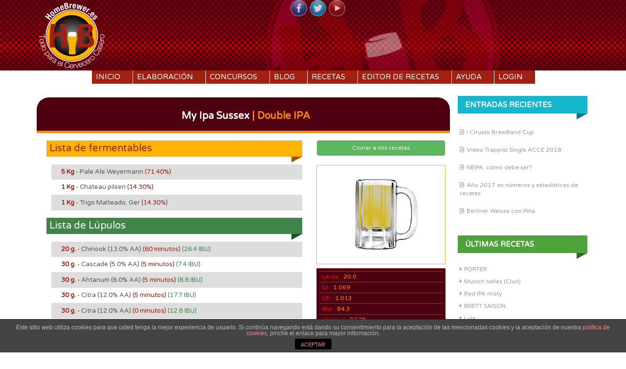

--- FILE ---
content_type: text/html; charset=UTF-8
request_url: https://homebrewer.es/?recipe=my-ipa-sussex
body_size: 8832
content:
<!DOCTYPE html>
<html lang="es">
<head>
<meta charset="UTF-8">
<meta name="viewport" content="width=device-width, initial-scale=1">
<title>My ipa sussex | HomeBrewer.es</title>
<link rel="profile" href="//gmpg.org/xfn/11">
<link rel="pingback" href="https://homebrewer.es/xmlrpc.php">
<link rel="stylesheet" type="text/css" href="//fonts.googleapis.com/css?family=Varela+Round">

<!--||  JM Twitter Cards by Julien Maury 11.1.1  ||-->
<meta name="twitter:card" content="summary_large_image">
<meta name="twitter:creator" content="@HomeBrewer_es">
<meta name="twitter:site" content="@HomeBrewer_es">
<meta name="twitter:title" content="My ipa sussex">
<meta name="twitter:image" content="/wp-content/uploads/2015/09/cropped-logo_homebrewer_big.png">
<!--||  /JM Twitter Cards by Julien Maury 11.1.1  ||-->
<link rel='dns-prefetch' href='//code.jquery.com' />
<link rel='dns-prefetch' href='//fonts.googleapis.com' />
<link rel='dns-prefetch' href='//s.w.org' />
<link rel="alternate" type="application/rss+xml" title="HomeBrewer.es &raquo; Feed" href="https://homebrewer.es/feed/" />
<link rel="alternate" type="application/rss+xml" title="HomeBrewer.es &raquo; Feed de los comentarios" href="https://homebrewer.es/comments/feed/" />
<link rel="alternate" type="application/rss+xml" title="HomeBrewer.es &raquo; Comentario My ipa sussex del feed" href="https://homebrewer.es/?recipe=my-ipa-sussex/feed/" />
		<script type="text/javascript">
			window._wpemojiSettings = {"baseUrl":"https:\/\/s.w.org\/images\/core\/emoji\/12.0.0-1\/72x72\/","ext":".png","svgUrl":"https:\/\/s.w.org\/images\/core\/emoji\/12.0.0-1\/svg\/","svgExt":".svg","source":{"concatemoji":"https:\/\/homebrewer.es\/wp-includes\/js\/wp-emoji-release.min.js?ver=5.4.1"}};
			/*! This file is auto-generated */
			!function(e,a,t){var r,n,o,i,p=a.createElement("canvas"),s=p.getContext&&p.getContext("2d");function c(e,t){var a=String.fromCharCode;s.clearRect(0,0,p.width,p.height),s.fillText(a.apply(this,e),0,0);var r=p.toDataURL();return s.clearRect(0,0,p.width,p.height),s.fillText(a.apply(this,t),0,0),r===p.toDataURL()}function l(e){if(!s||!s.fillText)return!1;switch(s.textBaseline="top",s.font="600 32px Arial",e){case"flag":return!c([127987,65039,8205,9895,65039],[127987,65039,8203,9895,65039])&&(!c([55356,56826,55356,56819],[55356,56826,8203,55356,56819])&&!c([55356,57332,56128,56423,56128,56418,56128,56421,56128,56430,56128,56423,56128,56447],[55356,57332,8203,56128,56423,8203,56128,56418,8203,56128,56421,8203,56128,56430,8203,56128,56423,8203,56128,56447]));case"emoji":return!c([55357,56424,55356,57342,8205,55358,56605,8205,55357,56424,55356,57340],[55357,56424,55356,57342,8203,55358,56605,8203,55357,56424,55356,57340])}return!1}function d(e){var t=a.createElement("script");t.src=e,t.defer=t.type="text/javascript",a.getElementsByTagName("head")[0].appendChild(t)}for(i=Array("flag","emoji"),t.supports={everything:!0,everythingExceptFlag:!0},o=0;o<i.length;o++)t.supports[i[o]]=l(i[o]),t.supports.everything=t.supports.everything&&t.supports[i[o]],"flag"!==i[o]&&(t.supports.everythingExceptFlag=t.supports.everythingExceptFlag&&t.supports[i[o]]);t.supports.everythingExceptFlag=t.supports.everythingExceptFlag&&!t.supports.flag,t.DOMReady=!1,t.readyCallback=function(){t.DOMReady=!0},t.supports.everything||(n=function(){t.readyCallback()},a.addEventListener?(a.addEventListener("DOMContentLoaded",n,!1),e.addEventListener("load",n,!1)):(e.attachEvent("onload",n),a.attachEvent("onreadystatechange",function(){"complete"===a.readyState&&t.readyCallback()})),(r=t.source||{}).concatemoji?d(r.concatemoji):r.wpemoji&&r.twemoji&&(d(r.twemoji),d(r.wpemoji)))}(window,document,window._wpemojiSettings);
		</script>
		<style type="text/css">
img.wp-smiley,
img.emoji {
	display: inline !important;
	border: none !important;
	box-shadow: none !important;
	height: 1em !important;
	width: 1em !important;
	margin: 0 .07em !important;
	vertical-align: -0.1em !important;
	background: none !important;
	padding: 0 !important;
}
</style>
	<link rel='stylesheet' id='dashicons-css'  href='https://homebrewer.es/wp-includes/css/dashicons.min.css?ver=5.4.1' type='text/css' media='all' />
<link rel='stylesheet' id='thickbox-css'  href='https://homebrewer.es/wp-includes/js/thickbox/thickbox.css?ver=5.4.1' type='text/css' media='all' />
<link rel='stylesheet' id='wp-block-library-css'  href='https://homebrewer.es/wp-includes/css/dist/block-library/style.min.css?ver=5.4.1' type='text/css' media='all' />
<link rel='stylesheet' id='front-estilos-css'  href='https://homebrewer.es/wp-content/plugins/asesor-cookies-para-la-ley-en-espana/html/front/estilos.css?ver=5.4.1' type='text/css' media='all' />
<link rel='stylesheet' id='kk-star-ratings-css'  href='https://homebrewer.es/wp-content/plugins/kk-star-ratings/public/css/kk-star-ratings.css?ver=4.1.3' type='text/css' media='all' />
<style id='kk-star-ratings-inline-css' type='text/css'>
.kk-star-ratings .kksr-stars .kksr-star {
        margin-right: 0px;
    }
    [dir="rtl"] .kk-star-ratings .kksr-stars .kksr-star {
        margin-left: 0px;
        margin-right: 0;
    }
</style>
<link rel='stylesheet' id='post-views-counter-frontend-css'  href='https://homebrewer.es/wp-content/plugins/post-views-counter/css/frontend.css?ver=1.3.1' type='text/css' media='all' />
<link rel='stylesheet' id='theme-my-login-css'  href='https://homebrewer.es/wp-content/plugins/theme-my-login/assets/styles/theme-my-login.min.css?ver=7.1.2' type='text/css' media='all' />
<link rel='stylesheet' id='inkzine-fonts-css'  href='//fonts.googleapis.com/css?family=Lato%3A100%2C300%2C400%2C700%2C300italic%7CArmata%7CSix+Caps&#038;ver=5.4.1' type='text/css' media='all' />
<link rel='stylesheet' id='inkzine-basic-style-css'  href='https://homebrewer.es/wp-content/themes/HomeBrewer/style.css?ver=5.4.1' type='text/css' media='all' />
<link rel='stylesheet' id='inkzine-layout-css'  href='https://homebrewer.es/wp-content/themes/HomeBrewer/css/layouts/content-sidebar.css?ver=5.4.1' type='text/css' media='all' />
<link rel='stylesheet' id='inkzine-bxslider-style-css'  href='https://homebrewer.es/wp-content/themes/HomeBrewer/css/bxslider/jquery.bxslider.css?ver=5.4.1' type='text/css' media='all' />
<link rel='stylesheet' id='inkzine-bootstrap-style-css'  href='https://homebrewer.es/wp-content/themes/HomeBrewer/css/bootstrap/bootstrap.min.css?ver=5.4.1' type='text/css' media='all' />
<link rel='stylesheet' id='inkzine-main-style-css'  href='https://homebrewer.es/wp-content/themes/HomeBrewer/css/skins/main.css?ver=5.0.9' type='text/css' media='all' />
<script type='text/javascript' src='//code.jquery.com/jquery-1.10.2.js?ver=1.10.2'></script>
<script type='text/javascript'>
/* <![CDATA[ */
var cdp_cookies_info = {"url_plugin":"https:\/\/homebrewer.es\/wp-content\/plugins\/asesor-cookies-para-la-ley-en-espana\/plugin.php","url_admin_ajax":"https:\/\/homebrewer.es\/wp-admin\/admin-ajax.php"};
/* ]]> */
</script>
<script type='text/javascript' src='https://homebrewer.es/wp-content/plugins/asesor-cookies-para-la-ley-en-espana/html/front/principal.js?ver=5.4.1'></script>
<script type='text/javascript' src='//code.jquery.com/ui/1.11.4/jquery-ui.js?ver=1.11.4'></script>
<script type='text/javascript' src='https://homebrewer.es/wp-content/themes/HomeBrewer/js/fixtooltip.js?ver=5.4.1'></script>
<script type='text/javascript' src='https://homebrewer.es/wp-content/themes/HomeBrewer/js/sliphover.js?ver=5.4.1'></script>
<script type='text/javascript' src='https://homebrewer.es/wp-content/themes/HomeBrewer/js/bootstrap.min.js?ver=5.4.1'></script>
<script type='text/javascript' src='https://homebrewer.es/wp-content/themes/HomeBrewer/js/bxslider.min.js?ver=5.4.1'></script>
<script type='text/javascript' src='https://homebrewer.es/wp-content/themes/HomeBrewer/js/stellar.js?ver=5.4.1'></script>
<script type='text/javascript' src='https://homebrewer.es/wp-content/themes/HomeBrewer/js/custom.js?ver=5.4.1'></script>
<link rel='https://api.w.org/' href='https://homebrewer.es/wp-json/' />
<link rel="EditURI" type="application/rsd+xml" title="RSD" href="https://homebrewer.es/xmlrpc.php?rsd" />
<link rel="wlwmanifest" type="application/wlwmanifest+xml" href="https://homebrewer.es/wp-includes/wlwmanifest.xml" /> 
<link rel='prev' title='Atbier' href='https://homebrewer.es/?recipe=atbier' />
<link rel='next' title='hop lager' href='https://homebrewer.es/?recipe=hop-lager' />
<meta name="generator" content="WordPress 5.4.1" />
<link rel="canonical" href="https://homebrewer.es/?recipe=my-ipa-sussex" />
<link rel='shortlink' href='https://homebrewer.es/?p=54293' />
<link rel="alternate" type="application/json+oembed" href="https://homebrewer.es/wp-json/oembed/1.0/embed?url=https%3A%2F%2Fhomebrewer.es%2F%3Frecipe%3Dmy-ipa-sussex" />
<link rel="alternate" type="text/xml+oembed" href="https://homebrewer.es/wp-json/oembed/1.0/embed?url=https%3A%2F%2Fhomebrewer.es%2F%3Frecipe%3Dmy-ipa-sussex&#038;format=xml" />
	<script>
		var lightbox_transition = 'elastic';
		var lightbox_speed = 500;
		var lightbox_fadeOut = 300;
		var lightbox_title = true;
		var lightbox_scalePhotos = true;
		var lightbox_scrolling = false;
		var lightbox_opacity = 0.201;
		var lightbox_open = false;
		var lightbox_returnFocus = true;
		var lightbox_trapFocus = true;
		var lightbox_fastIframe = true;
		var lightbox_preloading = true;
		var lightbox_overlayClose = true;
		var lightbox_escKey = false;
		var lightbox_arrowKey = false;
		var lightbox_loop = true;
		var lightbox_closeButton = true;
		var lightbox_previous = "previous";
		var lightbox_next = "next";
		var lightbox_close = "close";
		var lightbox_html = false;
		var lightbox_photo = false;
		var lightbox_width = '';
		var lightbox_height = '';
		var lightbox_innerWidth = 'false';
		var lightbox_innerHeight = 'false';
		var lightbox_initialWidth = '300';
		var lightbox_initialHeight = '100';

		var maxwidth = jQuery(window).width();

		if (maxwidth >768) {
			maxwidth =768;
		}

		var lightbox_maxWidth = 768;
		var lightbox_maxHeight = 500;

		var lightbox_slideshow = false;
		var lightbox_slideshowSpeed = 2500;
		var lightbox_slideshowAuto = true;
		var lightbox_slideshowStart = "start slideshow";
		var lightbox_slideshowStop = "stop slideshow";
		var lightbox_fixed = true;
		var lightbox_top, lightbox_bottom, lightbox_left, lightbox_right;

				lightbox_top = false;
		lightbox_bottom = false;
		lightbox_left = false;
		lightbox_right = false;
		
		var lightbox_reposition = false;
		var lightbox_retinaImage = true;
		var lightbox_retinaUrl = false;
		var lightbox_retinaSuffix = "@2x.$1";
		jQuery(window).load(function() {
			var title;
			jQuery('a.cboxElement').click(function() {
				title = jQuery(this).find('img').attr('alt') && lightbox_title ? jQuery(this).find('img').attr('alt') : '';
				setTimeout(function() {
					jQuery('#cboxContent #cboxTitle').text(title);
				}, 1000);
			});
			jQuery('#cboxNext,#cboxPrevious').click(function() {
				setTimeout(function() {
					var src = jQuery('img.cboxPhoto').attr('src');
					jQuery('a.cboxElement').each(function() {
						if (jQuery(this).attr('href') === src) {
							title = lightbox_title ? jQuery(this).find('img').attr('alt') : '';
							jQuery('#cboxContent #cboxTitle').text(title);
						}
					});
				}, 1000);
			});
			jQuery('body').on('click', '#cboxLoadedContent img', function() {
				setTimeout(function() {
					var src = jQuery('img.cboxPhoto').attr('src');
					jQuery('a.cboxElement').each(function() {
						if (jQuery(this).attr('href') === src) {
							title = lightbox_title ? jQuery(this).find('img').attr('alt') : '';
							jQuery('#cboxContent #cboxTitle').text(title);
						}
					});
				}, 1000);
			});
		});
	</script>
	<style></style>  		<style id="inkzine-custom-style">
  		  			.site-description { color: #f2b313 }
  		  		  			.site-title a { color: #a31f0f }
  		  		
  		
  		</style>
  	
  <style type="text/css">.recentcomments a{display:inline !important;padding:0 !important;margin:0 !important;}</style><link rel="icon" href="https://homebrewer.es/wp-content/uploads/2015/09/cropped-logo_homebrewer_big-32x32.png" sizes="32x32" />
<link rel="icon" href="https://homebrewer.es/wp-content/uploads/2015/09/cropped-logo_homebrewer_big-192x192.png" sizes="192x192" />
<link rel="apple-touch-icon" href="https://homebrewer.es/wp-content/uploads/2015/09/cropped-logo_homebrewer_big-180x180.png" />
<meta name="msapplication-TileImage" content="https://homebrewer.es/wp-content/uploads/2015/09/cropped-logo_homebrewer_big-270x270.png" />
<script src="/js/numeric-1.2.6.js?v=1.0.2"></script>
<script src="/js/functions.min.js?ver=1.0.13"></script>

</head>

<body class="recipe-template-default single single-recipe postid-54293 group-blog">
<div id="page" class="hfeed site">
			
	<header id="masthead" class="site-header row container" role="banner">
		<div class="site-branding col-md-12">
			<div id="social-icons-top" class="col-md-12">
			    				 <a href="https://www.facebook.com/homebrewer.es" title="Facebook" ><img src="https://homebrewer.es/wp-content/themes/HomeBrewer/images/social/facebook.png"></a>
	             	            				 <a href="http://twitter.com/HomeBrewer_es" title="Twitter" ><img src="https://homebrewer.es/wp-content/themes/HomeBrewer/images/social/twitter.png"></a>
	             	             	             	             	             	             	             				 <a href="https://www.youtube.com/channel/UCPu6wtUQLvIEmbzmzKsFz0g" title="YouTube" ><img src="https://homebrewer.es/wp-content/themes/HomeBrewer/images/social/youtube.png"></a>
	                      
			</div>
			<h1 class="menu-toggle">
				<button type="button" href="#" class="toggle-menu" style="display: inline-block;">
		            <span class="icon-bar"></span>
		            <span class="icon-bar"></span>
		        	<span class="icon-bar"></span>
		        </button>Menu</h1>
					<h1 class="site-title logo-container"><a href="https://homebrewer.es/" title="HomeBrewer.es" rel="home">
			<img class='main_logo' src='/wp-content/uploads/2015/09/logo_homebrewer_blanco.png' title='HomeBrewer.es'></a></h1>		</div>
		
	</header><!-- #masthead -->
	<div id="top-bar">	
		   <div id="primary-nav-wrapper" class="col-md-12 container">
				<nav id="primary-navigation" class="primary-navigation" role="navigation">
					
						
						<div class="screen-reader-text skip-link"><a href="#content">Skip to content</a></div>
			
						<div class="menu-logged-out-container"><ul id="menu-logged-out" class="menu"><li id="menu-item-43" class="menu-item menu-item-type-custom menu-item-object-custom menu-item-43"><a href="/">Inicio</a></li>
<li id="menu-item-658" class="menu-item menu-item-type-taxonomy menu-item-object-category menu-item-658"><a href="https://homebrewer.es/contenido/category/elaboracion/">Elaboración</a></li>
<li id="menu-item-558" class="menu-item menu-item-type-taxonomy menu-item-object-category menu-item-558"><a href="https://homebrewer.es/contenido/category/concursos/">Concursos</a></li>
<li id="menu-item-3974" class="menu-item menu-item-type-taxonomy menu-item-object-category menu-item-3974"><a href="https://homebrewer.es/contenido/category/blog/">Blog</a></li>
<li id="menu-item-115" class="menu-item menu-item-type-post_type menu-item-object-page menu-item-115"><a href="https://homebrewer.es/recetas/">Recetas</a></li>
<li id="menu-item-13121" class="menu-item menu-item-type-post_type menu-item-object-page menu-item-13121"><a href="https://homebrewer.es/editor-de-recetas-test/">Editor de recetas</a></li>
<li id="menu-item-514" class="menu-item menu-item-type-taxonomy menu-item-object-category menu-item-514"><a href="https://homebrewer.es/contenido/category/ayuda/">Ayuda</a></li>
<li id="menu-item-40" class="menu-item menu-item-type-custom menu-item-object-custom menu-item-has-children menu-item-40"><a href="#">Login</a>
<ul class="sub-menu">
	<li id="menu-item-46" class="menu-item menu-item-type-custom menu-item-object-custom menu-item-46"><a href="#">login-menu</a></li>
	<li id="menu-item-49" class="menu-item menu-item-type-post_type menu-item-object-page menu-item-49"><a href="https://homebrewer.es/register/">Registro</a></li>
</ul>
</li>
</ul></div>					
				</nav><!-- #site-navigation -->
		</div>
		<!-- <div id="fixed-search">
					</div> -->	
	</div><!--#top-bar-->
		
	<div id="content" class="site-content row">
		<div class="container"> 

		
	<div id="primary" class="content-area primary-single col-md-9 recipeShowPost">
		<main id="main" class="site-main" role="main">

		
			
<article id="post-54293" class="post-54293 recipe type-recipe status-publish hentry">

    <div class="entry-content row">
        <div id="title-bar" data-stellar-background-ratio="0.5">
            <h1 class="bar-entry-title entry-title">My ipa sussex<span class='style'> | Double IPA</span></h1>
        </div>	
                <div class="col-md-8">
                        <div class="col-xs-12">
                <ul class="showRecipeMalts">
                    <li class="title">Lista de fermentables</li>
                    
					<li>
						<span class="weight">5 Kg</span>
						<span class="name"> - Pale Ale Weyermann </span>				
						<span class="pcent"> (71.40%) </span>
						<span class="mash"> </span>
					</li>
			 		
					<li>
						<span class="weight">1 Kg</span>
						<span class="name"> - Chateau pilsen </span>				
						<span class="pcent"> (14.30%) </span>
						<span class="mash"> </span>
					</li>
			 		
					<li>
						<span class="weight">1 Kg</span>
						<span class="name"> - Trigo Malteado, Ger </span>				
						<span class="pcent"> (14.30%) </span>
						<span class="mash"> </span>
					</li>
			 		                </ul>
            </div>
            <script>
                $(document).ready(function () {
                    var bootstrapTooltip = $.fn.tooltip.noConflict();
                    $.fn.bootstrapTlp = bootstrapTooltip;

                    $('[data-toggle="tooltip"]').bootstrapTlp({container: 'body'});
                });
            </script>
            <div class="col-xs-12">
                <ul class="showRecipeHops">
                    <li class="title">Lista de Lúpulos</li>
                    
					<li>
						<span class="weight">20 g.</span>
						<span class="name"> - Chinook</span> (13.0% AA)
						
						<span class="time"> (60 minutos) </span>
						<span class="ibu">  (26.4 IBU) </span>
						<span class="dryHop" > </span>
					</li>
			 		
					<li>
						<span class="weight">30 g.</span>
						<span class="name"> - Cascade</span> (5.0% AA)
						
						<span class="time"> (5 minutos) </span>
						<span class="ibu">  (7.4 IBU) </span>
						<span class="dryHop" > </span>
					</li>
			 		
					<li>
						<span class="weight">30 g.</span>
						<span class="name"> - Ahtanum</span> (6.0% AA)
						
						<span class="time"> (5 minutos) </span>
						<span class="ibu">  (8.8 IBU) </span>
						<span class="dryHop" > </span>
					</li>
			 		
					<li>
						<span class="weight">30 g.</span>
						<span class="name"> - Citra</span> (12.0% AA)
						
						<span class="time"> (5 minutos) </span>
						<span class="ibu">  (17.7 IBU) </span>
						<span class="dryHop" > </span>
					</li>
			 		
					<li>
						<span class="weight">30 g.</span>
						<span class="name"> - Citra</span> (12.0% AA)
						
						<span class="time"> (0 minutos) </span>
						<span class="ibu">  (12.8 IBU) </span>
						<span class="dryHop" > </span>
					</li>
			 		
					<li>
						<span class="weight">30 g.</span>
						<span class="name"> - Ahtanum</span> (6.0% AA)
						
						<span class="time"> (0 minutos) </span>
						<span class="ibu">  (6.4 IBU) </span>
						<span class="dryHop" > </span>
					</li>
			 		
					<li>
						<span class="weight">30 g.</span>
						<span class="name"> - Cascade</span> (5.0% AA)
						
						<span class="time"> (0 minutos) </span>
						<span class="ibu">  (4.8 IBU) </span>
						<span class="dryHop" > </span>
					</li>
			 		
					<li>
						<span class="weight">60 g.</span>
						<span class="name"> - Ahtanum</span> (6.0% AA)
						
						<span class="time"> (0 días) </span>
						<span class="ibu"> </span>
						<span class="dryHop"  data-toggle="tooltip" data-placement="top" title="El DryHop es la técnica de añadir lúpulo durante la fermentación o tras ella con el objetivo de potenciar el aroma.">  DryHop </span>
					</li>
			 		
					<li>
						<span class="weight">40 g.</span>
						<span class="name"> - Citra</span> (12.0% AA)
						
						<span class="time"> (0 días) </span>
						<span class="ibu"> </span>
						<span class="dryHop"  data-toggle="tooltip" data-placement="top" title="El DryHop es la técnica de añadir lúpulo durante la fermentación o tras ella con el objetivo de potenciar el aroma.">  DryHop </span>
					</li>
			 		
					<li>
						<span class="weight">30 g.</span>
						<span class="name"> - Cascade</span> (5.0% AA)
						
						<span class="time"> (0 días) </span>
						<span class="ibu"> </span>
						<span class="dryHop"  data-toggle="tooltip" data-placement="top" title="El DryHop es la técnica de añadir lúpulo durante la fermentación o tras ella con el objetivo de potenciar el aroma.">  DryHop </span>
					</li>
			 		                </ul>
            </div>
                        <div class="col-xs-12">
                <ul class="showRecipeMash">
                    <li class="title">Macerado</li>
                                            <li>Macerado simple a 64 ºC	</li>
                        
                </ul>
            </div>	
            <div class="col-xs-12">
                <ul class="showRecipeMash">
                    <li class="title">Hervido</li>                    
                    <li>Hervido durante 60 minutos	</li>
                </ul>
            </div>	
                            <div class="col-xs-12">
                    <ul class="showRecipeChill">
                        <li class="title">Enfriado</li>
                        <li>
                            Whirpool durante 20 minutos                        </li>
                    </ul>
                </div>					
                                    <div class="col-xs-12">
                        <ul class="showRecipeChill">
                            <li class="title">Perfil de agua deseado</li>
                            <li class="name">Cerveza clara y lupulada</li>
								<li>Calcio (CA): <span class="value">75.0</span></li>
								<li>Magnesio (Mg): <span class="value">5.0</span></li>
								<li>Sodio (Na): <span class="value">10.0</span></li>
								<li>Sulfatos (So<sub>4</sub>): <span class="value">150.0</span></li>
								<li>Cloruros (Cl): <span class="value">50.0</span></li>
								<li>Bicarbonatos (HCO<sub>3</sub>): <span class="value">0.0</span></li>
								<li>Nota: <span class="value">Unidades expresadas en ppm o mg/l</span></li>
														
                        </ul>
                    </div>
                            </div>
        <div class="col-md-4">
            <a class="form-control btn btn-success modify" onclick="importRecipe(50315);">Clonar a mis recetas</a>

                <div id="infoColor" class="">
                    <span id="boxColor" style="background-color: #d2b62b;">
                        <img title="color de la birra" src="/img/jarra_wp.png">	
                                            </span>
                </div>

                            <div id="progress" class="progress progress-striped active" style="display:none;">
                <div class="progress-bar progress-bar-warning"></div>						
            </div>

            
			<ul class="recipeMiniVitalInfo">
				<li><span>Litros:</span> 20.0</li>
				<li><span>DI:</span> 1.069</li>
				<li><span>DF:</span> 1.013</li>
				<li><span>IBU:</span> 84.3</li>
				<li><span>Alcohol:</span> 7.52%</li>
				<li><span>Color:</span> 6.32 SRM</li>
				<li><span>Levadura:</span> FERMENTIS - Safale US05</li>
			</ul>
			<ul class="showRecipeAuthor">
					<li class="title">Receta clonada de...</li>
					<li>Clonada de: <a href="https://homebrewer.es/?recipe=ipa-sussex-experimental">ipa sussex (Experimental)</a></li>
					
			</ul>
			<ul class="showRecipeAuthor">
					<li class="title">Valoración</li>
					<li><div style="display: none;"
    class="kk-star-ratings   kksr-disabled"
    data-id="54293"
    data-slug="">
    <div class="kksr-stars">
    <div class="kksr-stars-inactive">
            <div class="kksr-star" data-star="1">
            <div class="kksr-icon" style="width: px; height: px;"></div>
        </div>
            <div class="kksr-star" data-star="2">
            <div class="kksr-icon" style="width: px; height: px;"></div>
        </div>
            <div class="kksr-star" data-star="3">
            <div class="kksr-icon" style="width: px; height: px;"></div>
        </div>
            <div class="kksr-star" data-star="4">
            <div class="kksr-icon" style="width: px; height: px;"></div>
        </div>
            <div class="kksr-star" data-star="5">
            <div class="kksr-icon" style="width: px; height: px;"></div>
        </div>
    </div>
    <div class="kksr-stars-active" style="width: 0px;">
            <div class="kksr-star">
            <div class="kksr-icon" style="width: px; height: px;"></div>
        </div>
            <div class="kksr-star">
            <div class="kksr-icon" style="width: px; height: px;"></div>
        </div>
            <div class="kksr-star">
            <div class="kksr-icon" style="width: px; height: px;"></div>
        </div>
            <div class="kksr-star">
            <div class="kksr-icon" style="width: px; height: px;"></div>
        </div>
            <div class="kksr-star">
            <div class="kksr-icon" style="width: px; height: px;"></div>
        </div>
    </div>
</div>
    <div class="kksr-legend">
            <span class="kksr-muted"></span>
    </div>
</div>

			</li>
			</ul>            
			<ul class="showRecipeAuthor">
					<li class="title">Autor</li>
					<li><a href="https://homebrewer.es/contenido/author/eanzuola/"><img alt='' src='https://secure.gravatar.com/avatar/59d38d392bb95845e80929b5adfa99de?s=50&#038;d=mm&#038;r=g' srcset='https://secure.gravatar.com/avatar/59d38d392bb95845e80929b5adfa99de?s=100&#038;d=mm&#038;r=g 2x' class='avatar avatar-50 photo' height='50' width='50' />eanzuola</a>
	</li>
	</ul>        </div>
        <div class="col-md-12 showRecipeDescription">
            <h2 class="title">Descripción del autor</h2>
            <div id="recipeDescription">
                <p>No hay ninguna descripción aún</p>            </div>
                    </div>
            </div>



    <footer class="entry-meta">
        <i class="fa fa-folder-open"> </i> 
            </footer><!-- .entry-meta -->
</article><!-- #post-## -->

			
			
	<div id="comments" class="comments-area">

	
	
		
	
	
		<div id="respond" class="comment-respond">
		<h3 id="reply-title" class="comment-reply-title">Deja una respuesta <small><a rel="nofollow" id="cancel-comment-reply-link" href="/?recipe=my-ipa-sussex#respond" style="display:none;">Cancelar la respuesta</a></small></h3><p class="must-log-in">Lo siento, debes estar <a href="https://homebrewer.es/login/?redirect_to=https%3A%2F%2Fhomebrewer.es%2F%3Frecipe%3Dmy-ipa-sussex">conectado</a> para publicar un comentario.</p>	</div><!-- #respond -->
	
</div><!-- #comments -->

		
		</main><!-- #main -->
	</div><!-- #primary -->

	<div id="secondary" class="widget-area col-md-3" role="complementary">
								<aside id="recent-posts-2" class="widget widget_recent_entries">		<h1 class="widget-title">Entradas recientes</h1>		<ul>
											<li>
					<a href="https://homebrewer.es/contenido/i-ciruelo-brewband-cup/">I Ciruelo BrewBand Cup</a>
									</li>
											<li>
					<a href="https://homebrewer.es/contenido/video-trappist-single-acce-2018/">Vídeo Trappist Single ACCE 2018</a>
									</li>
											<li>
					<a href="https://homebrewer.es/contenido/neipa-como-debe-ser/">NEIPA, cómo debe ser?</a>
									</li>
											<li>
					<a href="https://homebrewer.es/contenido/ano-2017-en-numeros-y-estadisticas-de-recetas/">Año 2017 en números y estadísticas de recetas</a>
									</li>
											<li>
					<a href="https://homebrewer.es/contenido/berliner-weisse-con-pina/">Berliner Weisse con Piña</a>
									</li>
					</ul>
		</aside><aside id="summarizeposts_widget-2" class="widget SummarizePosts_Widget"><h1 class="widget-title">últimas recetas</h1><ul><li><a href="https://homebrewer.es/?recipe=porter-145">PORTER</a></li><li><a href="https://homebrewer.es/?recipe=munich-helles-clon-2">Munich helles (Clon)</a></li><li><a href="https://homebrewer.es/?recipe=red-ipa-misty">Red IPA  misty</a></li><li><a href="https://homebrewer.es/?recipe=brett-saison-2">BRETT SAISON</a></li><li><a href="https://homebrewer.es/?recipe=luis-2">Luis</a></li><li><a href="https://homebrewer.es/?recipe=ipa-345">IPA</a></li><li><a href="https://homebrewer.es/?recipe=czech-dark-lager-5">Czech dark lager</a></li><li><a href="https://homebrewer.es/?recipe=sweet-stout-2026">SWEET STOUT 2026</a></li><li><a href="https://homebrewer.es/?recipe=rauch-rauch">Rauch rauch</a></li><li><a href="https://homebrewer.es/?recipe=pilsner-29">pilsner</a></li></ul></aside><aside id="recent-comments-2" class="widget widget_recent_comments"><h1 class="widget-title">Comentarios recientes</h1><ul id="recentcomments"><li class="recentcomments"><span class="comment-author-link">Juan Carlos</span> en <a href="https://homebrewer.es/?recipe=kolsch-concurso/#comment-3605">Kolsch concurso</a></li><li class="recentcomments"><span class="comment-author-link">L.R.S</span> en <a href="https://homebrewer.es/?recipe=kolsch-eg-2025/#comment-2747">KOLSCH EG 2025</a></li><li class="recentcomments"><span class="comment-author-link">Makakuel</span> en <a href="https://homebrewer.es/?recipe=doble-ipa-39/#comment-2734">Doble ipa</a></li><li class="recentcomments"><span class="comment-author-link">Makakuel</span> en <a href="https://homebrewer.es/?recipe=belgian-blond-clon/#comment-2729">Belgian blond (Clon)</a></li><li class="recentcomments"><span class="comment-author-link">Makakuel</span> en <a href="https://homebrewer.es/?recipe=belgian-blond-clon/#comment-2727">Belgian blond (Clon)</a></li><li class="recentcomments"><span class="comment-author-link">Juan Carlos</span> en <a href="https://homebrewer.es/?recipe=6091-muevemil/#comment-2692">6091 MUEVEMIL</a></li><li class="recentcomments"><span class="comment-author-link">L.R.S</span> en <a href="https://homebrewer.es/?recipe=6091-muevemil/#comment-2691">6091 MUEVEMIL</a></li><li class="recentcomments"><span class="comment-author-link">Juan Carlos</span> en <a href="https://homebrewer.es/?recipe=1906-2/#comment-2690">1906</a></li><li class="recentcomments"><span class="comment-author-link">Makakuel</span> en <a href="https://homebrewer.es/?recipe=dopelbock/#comment-2686">Dopelbock</a></li><li class="recentcomments"><span class="comment-author-link">marky</span> en <a href="https://homebrewer.es/?recipe=viva-belgica/#comment-2682">Viva Bélgica</a></li></ul></aside><aside id="post_views_counter_list_widget-2" class="widget widget_post_views_counter_list_widget"><h1 class="widget-title">Lo más visto</h1><ul>
			<li>
					<a class="post-title" href="https://homebrewer.es/contenido/calculadora-de-agua/">Calculadora de agua</a>
			</li>
			<li>
					<a class="post-title" href="https://homebrewer.es/contenido/recetas-apa-para-el-concurso-homebrewer-es/">Recetas APA para el concurso HomeBrewer.es</a>
			</li>
			<li>
					<a class="post-title" href="https://homebrewer.es/contenido/el-arroz-en-la-cerveza/">El arroz en la cerveza</a>
			</li>
			<li>
					<a class="post-title" href="https://homebrewer.es/contenido/dryhop/">DryHop</a>
			</li>
			<li>
					<a class="post-title" href="https://homebrewer.es/contenido/lupulo-temprano-o-first-wort-hop/">Lúpulo temprano o First Wort Hop</a>
			</li></ul></aside>	</div><!-- #secondary -->
	<div class="clear"></div>
	</div><!--.container-->
	<div id="footer-sidebar"  class="widget-area col-md-12 clearfix" role="complementary">
	 <div id="footer-inner-wrapper">	
		<div class="container col-md-12">
							 
		</div>	
			
<script>
  (function(i,s,o,g,r,a,m){i['GoogleAnalyticsObject']=r;i[r]=i[r]||function(){
  (i[r].q=i[r].q||[]).push(arguments)},i[r].l=1*new Date();a=s.createElement(o),
  m=s.getElementsByTagName(o)[0];a.async=1;a.src=g;m.parentNode.insertBefore(a,m)
  })(window,document,'script','//www.google-analytics.com/analytics.js','ga');

  ga('create', 'UA-68943853-1', 'auto');
  ga('send', 'pageview');

</script>
	<footer id="colophon" class="site-footer row" role="contentinfo">
		<div class="container">
			<div class="site-info col-md-7">
				<span class='sep'> <i class='fa fa-square'> </i> </span>				Todos los derechos reservados
			</div><!-- .site-info -->
			<div id="social-icons" class="col-md-5">
			    				 <a href="https://www.facebook.com/homebrewer.es" title="Facebook" ><i class="social-icon fa fa-facebook-square"></i></a>
	             	            				 <a href="http://twitter.com/HomeBrewer_es" title="Twitter" ><i class="social-icon fa fa-twitter-square"></i></a>
	             	             	             	             	             	             	             				 <a href="https://www.youtube.com/channel/UCPu6wtUQLvIEmbzmzKsFz0g" title="YouTube" ><i class="social-icon fa fa-youtube-square"></i></a>
	             	         
			</div>
			<div class="site-info col-md-7">				
				<a href="/changelog/">ChangeLog</a>
			</div>
			
		</div>   
	</footer><!-- #colophon -->
	</div>	
	</div><!-- #footer-sidebar -->
	
	
</div><!-- #content -->
</div><!-- #page -->

<!-- HTML del pié de página -->
<div class="cdp-cookies-alerta  cdp-solapa-ocultar cdp-cookies-tema-gris">
	<div class="cdp-cookies-texto">
		<p style="font-size:12px !important;line-height:12px !important">Este sitio web utiliza cookies para que usted tenga la mejor experiencia de usuario. Si continúa navegando está dando su consentimiento para la aceptación de las mencionadas cookies y la aceptación de nuestra <a href="https://homebrewer.es/politica-de-cookies/" style="font-size:12px !important;line-height:12px !important">política de cookies</a>, pinche el enlace para mayor información.</p>
		<a href="javascript:;" class="cdp-cookies-boton-cerrar">ACEPTAR</a> 
	</div>
	<a class="cdp-cookies-solapa">Aviso de cookies</a>
</div>
 <link rel='stylesheet' id='style-name-css'  href='https://homebrewer.es/wp-content/plugins/lightbox/css/frontend/colorbox-1.css?ver=5.4.1' type='text/css' media='all' />
<script type='text/javascript'>
/* <![CDATA[ */
var thickboxL10n = {"next":"Siguiente >","prev":"< Anterior","image":"Imagen","of":"de","close":"Cerrar","noiframes":"Esta funci\u00f3n necesita frames integrados. Tienes los iframes desactivados o tu navegador no es compatible.","loadingAnimation":"https:\/\/homebrewer.es\/wp-includes\/js\/thickbox\/loadingAnimation.gif"};
/* ]]> */
</script>
<script type='text/javascript' src='https://homebrewer.es/wp-includes/js/thickbox/thickbox.js?ver=3.1-20121105'></script>
<script type='text/javascript'>
/* <![CDATA[ */
var kk_star_ratings = {"action":"kk-star-ratings","endpoint":"https:\/\/homebrewer.es\/wp-admin\/admin-ajax.php","nonce":"c736fcf63a"};
/* ]]> */
</script>
<script type='text/javascript' src='https://homebrewer.es/wp-content/plugins/kk-star-ratings/public/js/kk-star-ratings.js?ver=4.1.3'></script>
<script type='text/javascript'>
/* <![CDATA[ */
var pvcArgsFrontend = {"mode":"js","requestURL":"https:\/\/homebrewer.es\/wp-admin\/admin-ajax.php","postID":"54293","nonce":"0fc6814d5f"};
/* ]]> */
</script>
<script type='text/javascript' src='https://homebrewer.es/wp-content/plugins/post-views-counter/js/frontend.js?ver=1.3.1'></script>
<script type='text/javascript'>
/* <![CDATA[ */
var themeMyLogin = {"action":"","errors":[]};
/* ]]> */
</script>
<script type='text/javascript' src='https://homebrewer.es/wp-content/plugins/theme-my-login/assets/scripts/theme-my-login.min.js?ver=7.1.2'></script>
<script type='text/javascript' src='https://homebrewer.es/wp-content/themes/HomeBrewer/js/navigation.js?ver=20120206'></script>
<script type='text/javascript' src='https://homebrewer.es/wp-content/themes/HomeBrewer/js/skip-link-focus-fix.js?ver=20130115'></script>
<script type='text/javascript' src='https://homebrewer.es/wp-includes/js/comment-reply.min.js?ver=5.4.1'></script>
<script type='text/javascript' src='https://homebrewer.es/wp-includes/js/wp-embed.min.js?ver=5.4.1'></script>
<script type='text/javascript' src='https://homebrewer.es/wp-content/plugins/lightbox/js/frontend/custom.js?ver=5.4.1'></script>
<script type='text/javascript' src='https://homebrewer.es/wp-content/plugins/lightbox/js/frontend/jquery.colorbox.js?ver=5.4.1'></script>
</body>
</html>

--- FILE ---
content_type: text/html; charset=UTF-8
request_url: https://homebrewer.es/ajax/miniLogin.php
body_size: 344
content:

<form name="loginform" id="loginform" action="/index.php/login/" method="post">
	<div class="form-group">
    	<label class="sr-only" for="exampleInputEmail3">Usuario o EMail</label>				
		<input type="text" name="log" id="user_login" class="form-control" value="" size="20" placeholder="Usuario o Mail">
	</div>
	<div class="form-group">				
		<label class="sr-only" for="exampleInputEmail3">Contraseña</label>
		<input type="password" name="pwd" id="user_pass" class="form-control" value="" size="20" placeholder="Contraseña">
	</div>			
	<div class="checkbox"><label><input name="rememberme" type="checkbox" id="rememberme" value="forever"> Recuérdame</label></div>
	<p class="login-submit">
		<input type="submit" name="wp-submit" id="wp-submit" class="btn btn-primary" value="Acceder">		
		<input type="hidden" name="redirect_to" value="https://homebrewer.es/?recipe=my-ipa-sussex">
	</p>	
</form>
		